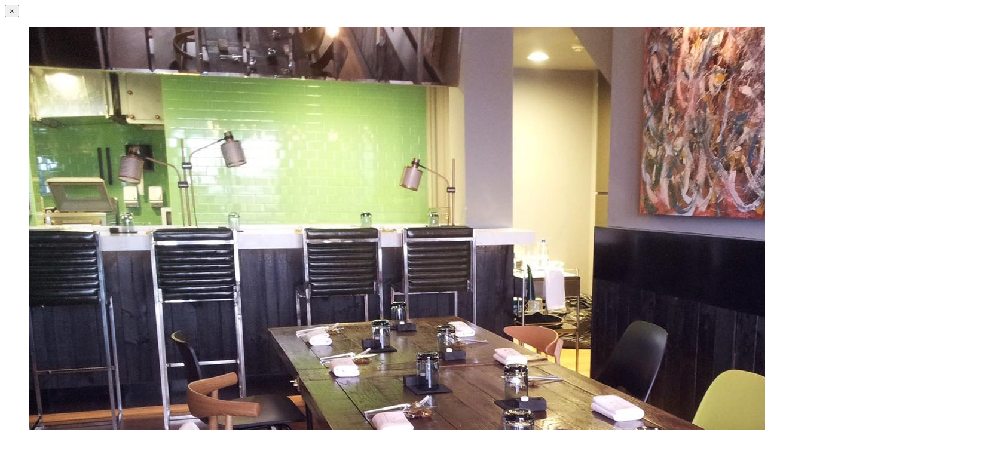

--- FILE ---
content_type: text/html; charset=UTF-8
request_url: https://www.cubetopia.com.sg/portfolio/tippling-club/
body_size: 1028
content:
	<div class="container project-view">
		<button title="Close (Esc)" type="button" class="mfp-close">×</button>
					<section class="wpb_row vc_row-fluid"><div class="container"><div class="row"><div class="wpb_column vc_column_container vc_col-sm-8"><div class="vc_column-inner"><div class="wpb_wrapper "  >	<!-- Element: OT Image Carousel -->
    <div class="logo-carousel">
        <ul id="image-carousel-696a0a2a9adee" class="slides project-image-carousel">
            	            <li><img src="https://www.cubetopia.com.sg/wp-content/uploads/2019/05/1-1.jpeg" alt=""></li>
            	            <li><img src="https://www.cubetopia.com.sg/wp-content/uploads/2019/05/1-2.jpeg" alt=""></li>
            	            <li><img src="https://www.cubetopia.com.sg/wp-content/uploads/2019/05/1-3.jpeg" alt=""></li>
            	            <li><img src="https://www.cubetopia.com.sg/wp-content/uploads/2019/05/1-4.jpeg" alt=""></li>
            	            <li><img src="https://www.cubetopia.com.sg/wp-content/uploads/2019/05/1-5.jpeg" alt=""></li>
                    </ul>
    </div>       
    <script type="text/javascript">
	    jQuery(document).ready(function() {  
	   		'use strict';
		   	jQuery("#image-carousel-696a0a2a9adee").owlCarousel({
		   		singleItem: true,
		      	navigation : true,
		   		pagination : true,
		   		autoHeight : false,
		   		slideSpeed: 300,
				paginationSpeed: 400,
				autoPlay: 4000,
				transitionStyle : 'fade',
		   		navigationText : ['<i class="fa fa-angle-left"></i>', '<i class="fa fa-angle-right"></i>'],
				afterInit: makePages,
				afterUpdate: makePages
		    });  
			function makePages() {
				jQuery.each(this.owl.userItems, function(i) {
					jQuery('.owl-controls .owl-page').eq(i)
						.css({
							'background': 'url(' + jQuery(this).find('img').attr('src') + ')',
							'background-size': 'cover'
						})
				});
			}	
		 });
    </script>
</div></div></div><div class="wpb_column vc_column_container vc_col-sm-4"><div class="vc_column-inner"><div class="wpb_wrapper "  >
	<div class="wpb_text_column wpb_content_element " >
		<div class="wpb_wrapper">
			<div class="project-info">
<div class="details">
<div class="info-text"><span class="title">Location : Tippling Club</span></div>
<div class="info-text"><span class="title">Category : Hospitality</span></div>
<div class="info-text"></div>
</div>
<h4>Our Solutions</h4>
<p>Dining is not just about food, but the holistic experience of how the atmosphere of a restaurant’s surroundings compliment and bring out the gastronomic delight of eating. To truly bring the work of Chef Ryan Clift, the award-winning Tippling Bar is designed with the concept of an intimate dive bar camouflaged amongst the lush greenery of Dempsey. The setting of the bar is hinged on the rich wood fixtures and illuminated with a cosy amber glow that seamlessly transports you from the crowded urban jungles of Singapore to your private foliage fantasy.</p>
</div>

		</div>
	</div>
</div></div></div></div></div></section>
				<button title="Close (Esc)" type="button" class="mfp-close popup-exit">Close</button>		
	</div>		
